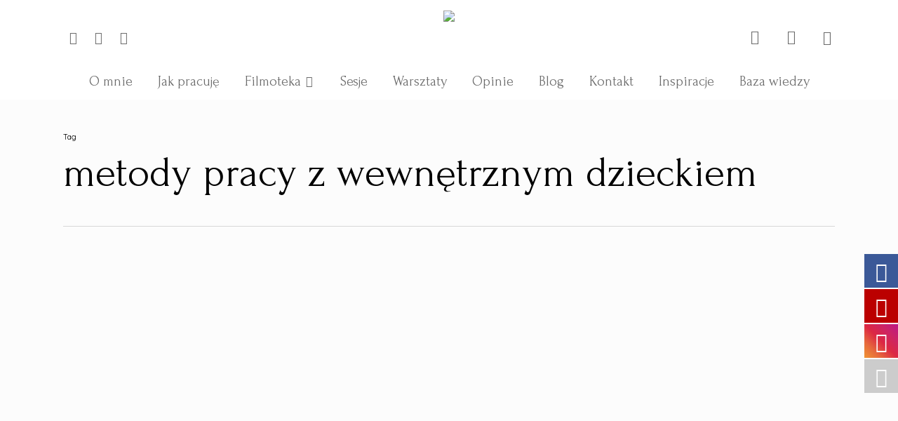

--- FILE ---
content_type: text/html; charset=utf-8
request_url: https://accounts.google.com/o/oauth2/postmessageRelay?parent=https%3A%2F%2Fizabelajung.com&jsh=m%3B%2F_%2Fscs%2Fabc-static%2F_%2Fjs%2Fk%3Dgapi.lb.en.2kN9-TZiXrM.O%2Fd%3D1%2Frs%3DAHpOoo_B4hu0FeWRuWHfxnZ3V0WubwN7Qw%2Fm%3D__features__
body_size: 159
content:
<!DOCTYPE html><html><head><title></title><meta http-equiv="content-type" content="text/html; charset=utf-8"><meta http-equiv="X-UA-Compatible" content="IE=edge"><meta name="viewport" content="width=device-width, initial-scale=1, minimum-scale=1, maximum-scale=1, user-scalable=0"><script src='https://ssl.gstatic.com/accounts/o/2580342461-postmessagerelay.js' nonce="qT6gYiKjsUYHgpuwueYgmw"></script></head><body><script type="text/javascript" src="https://apis.google.com/js/rpc:shindig_random.js?onload=init" nonce="qT6gYiKjsUYHgpuwueYgmw"></script></body></html>